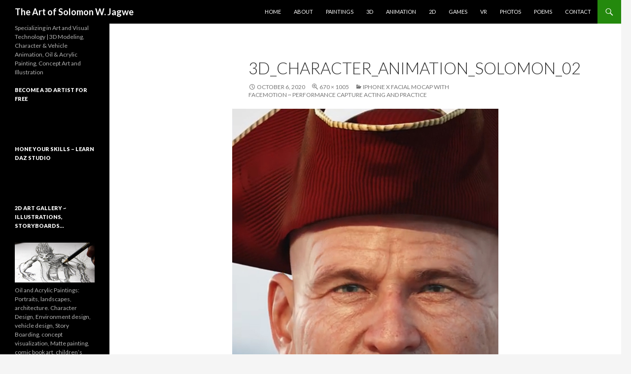

--- FILE ---
content_type: text/html; charset=UTF-8
request_url: https://www.sowl.com/2020/10/iphone-x-facial-mocap-with-facemotion-performance-capture-acting-and-practice/3d_character_animation_solomon_02/
body_size: 31309
content:
<!DOCTYPE html>
<!--[if IE 7]>
<html class="ie ie7" dir="ltr" lang="en-US"
	prefix="og: https://ogp.me/ns#" >
<![endif]-->
<!--[if IE 8]>
<html class="ie ie8" dir="ltr" lang="en-US"
	prefix="og: https://ogp.me/ns#" >
<![endif]-->
<!--[if !(IE 7) & !(IE 8)]><!-->
<html dir="ltr" lang="en-US"
	prefix="og: https://ogp.me/ns#" >
<!--<![endif]-->
<head>
	<meta charset="UTF-8">
	<meta name="viewport" content="width=device-width">
	
	<link rel="profile" href="https://gmpg.org/xfn/11">
	<link rel="pingback" href="https://www.sowl.com/xmlrpc.php">
	<!--[if lt IE 9]>
	<script src="https://www.sowl.com/wp-content/themes/twentyfourteen/js/html5.js"></script>
	<![endif]-->
	
		<!-- All in One SEO 4.4.3 - aioseo.com -->
		<title>3D_Character_Animation_Solomon_02 | The Art of Solomon W. Jagwe</title>
		<meta name="robots" content="max-image-preview:large" />
		<link rel="canonical" href="https://www.sowl.com/2020/10/iphone-x-facial-mocap-with-facemotion-performance-capture-acting-and-practice/3d_character_animation_solomon_02/" />
		<meta name="generator" content="All in One SEO (AIOSEO) 4.4.3" />
		<meta property="og:locale" content="en_US" />
		<meta property="og:site_name" content="The Art of Solomon W. Jagwe | Specializing in Art and Visual Technology | 3D Modeling, Character &amp; Vehicle Animation, Oil &amp; Acrylic Painting, Concept Art and Illustration" />
		<meta property="og:type" content="article" />
		<meta property="og:title" content="3D_Character_Animation_Solomon_02 | The Art of Solomon W. Jagwe" />
		<meta property="og:url" content="https://www.sowl.com/2020/10/iphone-x-facial-mocap-with-facemotion-performance-capture-acting-and-practice/3d_character_animation_solomon_02/" />
		<meta property="article:published_time" content="2020-10-06T13:08:07+00:00" />
		<meta property="article:modified_time" content="2020-10-06T13:08:07+00:00" />
		<meta name="twitter:card" content="summary" />
		<meta name="twitter:title" content="3D_Character_Animation_Solomon_02 | The Art of Solomon W. Jagwe" />
		<meta name="google" content="nositelinkssearchbox" />
		<script type="application/ld+json" class="aioseo-schema">
			{"@context":"https:\/\/schema.org","@graph":[{"@type":"BreadcrumbList","@id":"https:\/\/www.sowl.com\/2020\/10\/iphone-x-facial-mocap-with-facemotion-performance-capture-acting-and-practice\/3d_character_animation_solomon_02\/#breadcrumblist","itemListElement":[{"@type":"ListItem","@id":"https:\/\/www.sowl.com\/#listItem","position":1,"item":{"@type":"WebPage","@id":"https:\/\/www.sowl.com\/","name":"Home","description":"Specializing in Art and Visual Technology | 3D Modeling, Character & Vehicle Animation, Oil & Acrylic Painting, Concept Art and Illustration","url":"https:\/\/www.sowl.com\/"},"nextItem":"https:\/\/www.sowl.com\/2020\/10\/iphone-x-facial-mocap-with-facemotion-performance-capture-acting-and-practice\/3d_character_animation_solomon_02\/#listItem"},{"@type":"ListItem","@id":"https:\/\/www.sowl.com\/2020\/10\/iphone-x-facial-mocap-with-facemotion-performance-capture-acting-and-practice\/3d_character_animation_solomon_02\/#listItem","position":2,"item":{"@type":"WebPage","@id":"https:\/\/www.sowl.com\/2020\/10\/iphone-x-facial-mocap-with-facemotion-performance-capture-acting-and-practice\/3d_character_animation_solomon_02\/","name":"3D_Character_Animation_Solomon_02","url":"https:\/\/www.sowl.com\/2020\/10\/iphone-x-facial-mocap-with-facemotion-performance-capture-acting-and-practice\/3d_character_animation_solomon_02\/"},"previousItem":"https:\/\/www.sowl.com\/#listItem"}]},{"@type":"ItemPage","@id":"https:\/\/www.sowl.com\/2020\/10\/iphone-x-facial-mocap-with-facemotion-performance-capture-acting-and-practice\/3d_character_animation_solomon_02\/#itempage","url":"https:\/\/www.sowl.com\/2020\/10\/iphone-x-facial-mocap-with-facemotion-performance-capture-acting-and-practice\/3d_character_animation_solomon_02\/","name":"3D_Character_Animation_Solomon_02 | The Art of Solomon W. Jagwe","inLanguage":"en-US","isPartOf":{"@id":"https:\/\/www.sowl.com\/#website"},"breadcrumb":{"@id":"https:\/\/www.sowl.com\/2020\/10\/iphone-x-facial-mocap-with-facemotion-performance-capture-acting-and-practice\/3d_character_animation_solomon_02\/#breadcrumblist"},"author":{"@id":"https:\/\/www.sowl.com\/author\/Soreel GraFX\/#author"},"creator":{"@id":"https:\/\/www.sowl.com\/author\/Soreel GraFX\/#author"},"datePublished":"2020-10-06T13:08:07+00:00","dateModified":"2020-10-06T13:08:07+00:00"},{"@type":"Organization","@id":"https:\/\/www.sowl.com\/#organization","name":"The Art of Solomon W. Jagwe","url":"https:\/\/www.sowl.com\/"},{"@type":"Person","@id":"https:\/\/www.sowl.com\/author\/Soreel GraFX\/#author","url":"https:\/\/www.sowl.com\/author\/Soreel GraFX\/","name":"Solomon W. Jagwe"},{"@type":"WebSite","@id":"https:\/\/www.sowl.com\/#website","url":"https:\/\/www.sowl.com\/","name":"The Art of Solomon W. Jagwe","description":"Specializing in Art and Visual Technology | 3D Modeling, Character & Vehicle Animation, Oil & Acrylic Painting, Concept Art and Illustration","inLanguage":"en-US","publisher":{"@id":"https:\/\/www.sowl.com\/#organization"}}]}
		</script>
		<!-- All in One SEO -->

<link rel='dns-prefetch' href='//www.google.com' />
<link rel='dns-prefetch' href='//fonts.googleapis.com' />
<link rel='dns-prefetch' href='//s.w.org' />
<link rel="alternate" type="application/rss+xml" title="The Art of Solomon W. Jagwe &raquo; Feed" href="https://www.sowl.com/feed/" />
<link rel="alternate" type="application/rss+xml" title="The Art of Solomon W. Jagwe &raquo; Comments Feed" href="https://www.sowl.com/comments/feed/" />
<link rel="alternate" type="application/rss+xml" title="The Art of Solomon W. Jagwe &raquo; 3D_Character_Animation_Solomon_02 Comments Feed" href="https://www.sowl.com/2020/10/iphone-x-facial-mocap-with-facemotion-performance-capture-acting-and-practice/3d_character_animation_solomon_02/feed/" />
		<script type="text/javascript">
			window._wpemojiSettings = {"baseUrl":"https:\/\/s.w.org\/images\/core\/emoji\/11\/72x72\/","ext":".png","svgUrl":"https:\/\/s.w.org\/images\/core\/emoji\/11\/svg\/","svgExt":".svg","source":{"concatemoji":"https:\/\/www.sowl.com\/wp-includes\/js\/wp-emoji-release.min.js?ver=4.9.26"}};
			!function(e,a,t){var n,r,o,i=a.createElement("canvas"),p=i.getContext&&i.getContext("2d");function s(e,t){var a=String.fromCharCode;p.clearRect(0,0,i.width,i.height),p.fillText(a.apply(this,e),0,0);e=i.toDataURL();return p.clearRect(0,0,i.width,i.height),p.fillText(a.apply(this,t),0,0),e===i.toDataURL()}function c(e){var t=a.createElement("script");t.src=e,t.defer=t.type="text/javascript",a.getElementsByTagName("head")[0].appendChild(t)}for(o=Array("flag","emoji"),t.supports={everything:!0,everythingExceptFlag:!0},r=0;r<o.length;r++)t.supports[o[r]]=function(e){if(!p||!p.fillText)return!1;switch(p.textBaseline="top",p.font="600 32px Arial",e){case"flag":return s([55356,56826,55356,56819],[55356,56826,8203,55356,56819])?!1:!s([55356,57332,56128,56423,56128,56418,56128,56421,56128,56430,56128,56423,56128,56447],[55356,57332,8203,56128,56423,8203,56128,56418,8203,56128,56421,8203,56128,56430,8203,56128,56423,8203,56128,56447]);case"emoji":return!s([55358,56760,9792,65039],[55358,56760,8203,9792,65039])}return!1}(o[r]),t.supports.everything=t.supports.everything&&t.supports[o[r]],"flag"!==o[r]&&(t.supports.everythingExceptFlag=t.supports.everythingExceptFlag&&t.supports[o[r]]);t.supports.everythingExceptFlag=t.supports.everythingExceptFlag&&!t.supports.flag,t.DOMReady=!1,t.readyCallback=function(){t.DOMReady=!0},t.supports.everything||(n=function(){t.readyCallback()},a.addEventListener?(a.addEventListener("DOMContentLoaded",n,!1),e.addEventListener("load",n,!1)):(e.attachEvent("onload",n),a.attachEvent("onreadystatechange",function(){"complete"===a.readyState&&t.readyCallback()})),(n=t.source||{}).concatemoji?c(n.concatemoji):n.wpemoji&&n.twemoji&&(c(n.twemoji),c(n.wpemoji)))}(window,document,window._wpemojiSettings);
		</script>
		<style type="text/css">
img.wp-smiley,
img.emoji {
	display: inline !important;
	border: none !important;
	box-shadow: none !important;
	height: 1em !important;
	width: 1em !important;
	margin: 0 .07em !important;
	vertical-align: -0.1em !important;
	background: none !important;
	padding: 0 !important;
}
</style>
<link rel='stylesheet' id='foobox-free-min-css'  href='https://www.sowl.com/wp-content/plugins/foobox-image-lightbox/free/css/foobox.free.min.css?ver=2.7.27' type='text/css' media='all' />
<link rel='stylesheet' id='contact-form-7-css'  href='https://www.sowl.com/wp-content/plugins/contact-form-7/includes/css/styles.css?ver=5.1.7' type='text/css' media='all' />
<style id='contact-form-7-inline-css' type='text/css'>
.wpcf7 .wpcf7-recaptcha iframe {margin-bottom: 0;}.wpcf7 .wpcf7-recaptcha[data-align="center"] > div {margin: 0 auto;}.wpcf7 .wpcf7-recaptcha[data-align="right"] > div {margin: 0 0 0 auto;}
</style>
<link rel='stylesheet' id='rfbwp-fontawesome-css'  href='https://www.sowl.com/wp-content/plugins/responsive-flipbook/assets/fonts/font-awesome.css?ver=4.9.26' type='text/css' media='all' />
<link rel='stylesheet' id='rfbwp-et_icons-css'  href='https://www.sowl.com/wp-content/plugins/responsive-flipbook/assets/fonts/et-icons.css?ver=4.9.26' type='text/css' media='all' />
<link rel='stylesheet' id='rfbwp-et_line-css'  href='https://www.sowl.com/wp-content/plugins/responsive-flipbook/assets/fonts/et-line.css?ver=4.9.26' type='text/css' media='all' />
<link rel='stylesheet' id='rfbwp-styles-css'  href='https://www.sowl.com/wp-content/plugins/responsive-flipbook/assets/css/style.min.css?ver=4.9.26' type='text/css' media='all' />
<link rel='stylesheet' id='st-widget-css'  href='https://www.sowl.com/wp-content/plugins/share-this/css/style.css?ver=4.9.26' type='text/css' media='all' />
<link rel='stylesheet' id='wp-pagenavi-css'  href='https://www.sowl.com/wp-content/plugins/wp-pagenavi/pagenavi-css.css?ver=2.70' type='text/css' media='all' />
<link rel='stylesheet' id='twentyfourteen-lato-css'  href='https://fonts.googleapis.com/css?family=Lato%3A300%2C400%2C700%2C900%2C300italic%2C400italic%2C700italic&#038;subset=latin%2Clatin-ext' type='text/css' media='all' />
<link rel='stylesheet' id='genericons-css'  href='https://www.sowl.com/wp-content/themes/twentyfourteen/genericons/genericons.css?ver=3.0.3' type='text/css' media='all' />
<link rel='stylesheet' id='twentyfourteen-style-css'  href='https://www.sowl.com/wp-content/themes/twentyfourteen/style.css?ver=4.9.26' type='text/css' media='all' />
<!--[if lt IE 9]>
<link rel='stylesheet' id='twentyfourteen-ie-css'  href='https://www.sowl.com/wp-content/themes/twentyfourteen/css/ie.css?ver=20131205' type='text/css' media='all' />
<![endif]-->
<link rel='stylesheet' id='galleryview-css-css'  href='https://www.sowl.com/wp-content/plugins/nextgen-galleryview2/galleryview/css/galleryview.css' type='text/css' media='all' />
<script type='text/javascript' src='https://www.sowl.com/wp-includes/js/jquery/jquery.js?ver=1.12.4'></script>
<script type='text/javascript' src='https://www.sowl.com/wp-includes/js/jquery/jquery-migrate.min.js?ver=1.4.1'></script>
<script type='text/javascript' src='https://www.sowl.com/wp-includes/js/swfobject.js?ver=2.2-20120417'></script>
<script type='text/javascript' src='https://www.sowl.com/wp-content/plugins/page-flip-image-gallery/js/flippingbook.js?ver=0.5.10'></script>
<script type='text/javascript'>
/* <![CDATA[ */
var mpcthLocalize = {"soundsPath":"https:\/\/www.sowl.com\/wp-content\/plugins\/responsive-flipbook\/assets\/sounds\/","downloadPath":"https:\/\/www.sowl.com\/wp-content\/plugins\/responsive-flipbook\/includes\/download.php?file="};
/* ]]> */
</script>
<script type='text/javascript' src='https://www.sowl.com/wp-content/plugins/responsive-flipbook/assets/js/ion.sound.min.js?ver=4.9.26'></script>
<script type='text/javascript' src='https://www.sowl.com/wp-content/plugins/responsive-flipbook/assets/js/jquery.doubletap.js?ver=4.9.26'></script>
<script type='text/javascript' src='https://www.sowl.com/wp-content/themes/twentyfourteen/js/keyboard-image-navigation.js?ver=20130402'></script>
<script type='text/javascript'>
/* Run FooBox FREE (v2.7.27) */
var FOOBOX = window.FOOBOX = {
	ready: true,
	disableOthers: false,
	o: {wordpress: { enabled: true }, countMessage:'image %index of %total', captions: { dataTitle: ["captionTitle","title"], dataDesc: ["captionDesc","description"] }, excludes:'.fbx-link,.nofoobox,.nolightbox,a[href*="pinterest.com/pin/create/button/"]', affiliate : { enabled: false }},
	selectors: [
		".foogallery-container.foogallery-lightbox-foobox", ".foogallery-container.foogallery-lightbox-foobox-free", ".gallery", ".wp-block-gallery", ".wp-caption", ".wp-block-image", "a:has(img[class*=wp-image-])", ".foobox"
	],
	pre: function( $ ){
		// Custom JavaScript (Pre)
		
	},
	post: function( $ ){
		// Custom JavaScript (Post)
		
		// Custom Captions Code
		
	},
	custom: function( $ ){
		// Custom Extra JS
		
	}
};
</script>
<script type='text/javascript' src='https://www.sowl.com/wp-content/plugins/foobox-image-lightbox/free/js/foobox.free.min.js?ver=2.7.27'></script>
<link rel='https://api.w.org/' href='https://www.sowl.com/wp-json/' />
<link rel="EditURI" type="application/rsd+xml" title="RSD" href="https://www.sowl.com/xmlrpc.php?rsd" />
<link rel="wlwmanifest" type="application/wlwmanifest+xml" href="https://www.sowl.com/wp-includes/wlwmanifest.xml" /> 
<meta name="generator" content="WordPress 4.9.26" />
<link rel='shortlink' href='https://www.sowl.com/?p=4902' />
<link rel="alternate" type="application/json+oembed" href="https://www.sowl.com/wp-json/oembed/1.0/embed?url=https%3A%2F%2Fwww.sowl.com%2F2020%2F10%2Fiphone-x-facial-mocap-with-facemotion-performance-capture-acting-and-practice%2F3d_character_animation_solomon_02%2F" />
<link rel="alternate" type="text/xml+oembed" href="https://www.sowl.com/wp-json/oembed/1.0/embed?url=https%3A%2F%2Fwww.sowl.com%2F2020%2F10%2Fiphone-x-facial-mocap-with-facemotion-performance-capture-acting-and-practice%2F3d_character_animation_solomon_02%2F&#038;format=xml" />

<!-- This site is using AdRotate v5.8.6 to display their advertisements - https://ajdg.solutions/ -->
<!-- AdRotate CSS -->
<style type="text/css" media="screen">
	.g { margin:0px; padding:0px; overflow:hidden; line-height:1; zoom:1; }
	.g img { height:auto; }
	.g-col { position:relative; float:left; }
	.g-col:first-child { margin-left: 0; }
	.g-col:last-child { margin-right: 0; }
	.g-1 { margin:1px 1px 1px 1px; }
	@media only screen and (max-width: 480px) {
		.g-col, .g-dyn, .g-single { width:100%; margin-left:0; margin-right:0; }
	}
</style>
<!-- /AdRotate CSS -->

<script type="text/javascript" src="https://www.sowl.com/wp-content/plugins/contus-hd-flv-player/swfobject.js"></script>
<!--[if lt IE 9]><script>var rfbwp_ie_8 = true;</script><![endif]--><script charset="utf-8" type="text/javascript">var switchTo5x=true;</script><script charset="utf-8" type="text/javascript" src="https://w.sharethis.com/button/buttons.js"></script><script type="text/javascript">stLight.options({publisher:'wp.d532359b-50fc-4861-9277-a493a0fc98a9'});var st_type='wordpress3.0.3';</script></head>

<body data-rsssl=1 class="attachment attachment-template-default single single-attachment postid-4902 attachmentid-4902 attachment-jpeg masthead-fixed full-width singular">
<div id="page" class="hfeed site">
	
	<header id="masthead" class="site-header" role="banner">
		<div class="header-main">
			<h1 class="site-title"><a href="https://www.sowl.com/" rel="home">The Art of Solomon W. Jagwe</a></h1>

			<div class="search-toggle">
				<a href="#search-container" class="screen-reader-text" aria-expanded="false" aria-controls="search-container">Search</a>
			</div>

			<nav id="primary-navigation" class="site-navigation primary-navigation" role="navigation">
				<button class="menu-toggle">Primary Menu</button>
				<a class="screen-reader-text skip-link" href="#content">Skip to content</a>
				<div class="menu-navigation-container"><ul id="primary-menu" class="nav-menu"><li id="menu-item-549" class="menu-item menu-item-type-custom menu-item-object-custom menu-item-home menu-item-549"><a href="https://www.sowl.com">Home</a></li>
<li id="menu-item-539" class="menu-item menu-item-type-post_type menu-item-object-page menu-item-539"><a href="https://www.sowl.com/about/">About</a></li>
<li id="menu-item-3164" class="menu-item menu-item-type-custom menu-item-object-custom menu-item-3164"><a href="https://www.sowl.com/category/paintings">Paintings</a></li>
<li id="menu-item-538" class="menu-item menu-item-type-post_type menu-item-object-page menu-item-538"><a href="https://www.sowl.com/3d-art/">3D</a></li>
<li id="menu-item-534" class="menu-item menu-item-type-post_type menu-item-object-page menu-item-534"><a href="https://www.sowl.com/animation/">Animation</a></li>
<li id="menu-item-537" class="menu-item menu-item-type-post_type menu-item-object-page menu-item-537"><a href="https://www.sowl.com/2d-art/">2D</a></li>
<li id="menu-item-3912" class="menu-item menu-item-type-custom menu-item-object-custom menu-item-3912"><a href="https://www.sowl.com/2013/02/video-games/">Games</a></li>
<li id="menu-item-4761" class="menu-item menu-item-type-taxonomy menu-item-object-category menu-item-4761"><a href="https://www.sowl.com/category/vr/">VR</a></li>
<li id="menu-item-536" class="menu-item menu-item-type-post_type menu-item-object-page menu-item-536"><a href="https://www.sowl.com/photography/">Photos</a></li>
<li id="menu-item-553" class="menu-item menu-item-type-taxonomy menu-item-object-category menu-item-553"><a href="https://www.sowl.com/category/poetry/">Poems</a></li>
<li id="menu-item-535" class="menu-item menu-item-type-post_type menu-item-object-page menu-item-535"><a href="https://www.sowl.com/contacts/">Contact</a></li>
</ul></div>			</nav>
		</div>

		<div id="search-container" class="search-box-wrapper hide">
			<div class="search-box">
				<form role="search" method="get" class="search-form" action="https://www.sowl.com/">
				<label>
					<span class="screen-reader-text">Search for:</span>
					<input type="search" class="search-field" placeholder="Search &hellip;" value="" name="s" />
				</label>
				<input type="submit" class="search-submit" value="Search" />
			</form>			</div>
		</div>
	</header><!-- #masthead -->

	<div id="main" class="site-main">

	<section id="primary" class="content-area image-attachment">
		<div id="content" class="site-content" role="main">

				<article id="post-4902" class="post-4902 attachment type-attachment status-inherit hentry">
				<header class="entry-header">
					<h1 class="entry-title">3D_Character_Animation_Solomon_02</h1>
					<div class="entry-meta">

						<span class="entry-date"><time class="entry-date" datetime="2020-10-06T09:08:07+00:00">October 6, 2020</time></span>

						<span class="full-size-link"><a href="https://www.sowl.com/wp-content/uploads/2020/10/3D_Character_Animation_Solomon_02.jpg">670 &times; 1005</a></span>

						<span class="parent-post-link"><a href="https://www.sowl.com/2020/10/iphone-x-facial-mocap-with-facemotion-performance-capture-acting-and-practice/" rel="gallery">iPhone X Facial Mocap with FaceMotion ~ Performance Capture Acting and Practice</a></span>
											</div><!-- .entry-meta -->
				</header><!-- .entry-header -->

				<div class="entry-content">
					<div class="entry-attachment">
						<div class="attachment">
							<a href="https://www.sowl.com/2020/10/iphone-x-facial-mocap-with-facemotion-performance-capture-acting-and-practice/facial_animation_daz_studio_solomon_jagwe_review_12-2/" rel="attachment"><img width="540" height="810" src="https://www.sowl.com/wp-content/uploads/2020/10/3D_Character_Animation_Solomon_02.jpg" class="attachment-810x810 size-810x810" alt="" srcset="https://www.sowl.com/wp-content/uploads/2020/10/3D_Character_Animation_Solomon_02.jpg 670w, https://www.sowl.com/wp-content/uploads/2020/10/3D_Character_Animation_Solomon_02-200x300.jpg 200w, https://www.sowl.com/wp-content/uploads/2020/10/3D_Character_Animation_Solomon_02-190x285.jpg 190w, https://www.sowl.com/wp-content/uploads/2020/10/3D_Character_Animation_Solomon_02-95x143.jpg 95w, https://www.sowl.com/wp-content/uploads/2020/10/3D_Character_Animation_Solomon_02-81x121.jpg 81w" sizes="(max-width: 540px) 100vw, 540px" /></a>						</div><!-- .attachment -->

											</div><!-- .entry-attachment -->

									</div><!-- .entry-content -->
			</article><!-- #post-## -->

			<nav id="image-navigation" class="navigation image-navigation">
				<div class="nav-links">
				<a href='https://www.sowl.com/2020/10/iphone-x-facial-mocap-with-facemotion-performance-capture-acting-and-practice/facial_animation_daz_studio_solomon_jagwe_review_12/'><div class="previous-image">Previous Image</div></a>				<a href='https://www.sowl.com/2020/10/iphone-x-facial-mocap-with-facemotion-performance-capture-acting-and-practice/facial_animation_daz_studio_solomon_jagwe_review_12-2/'><div class="next-image">Next Image</div></a>				</div><!-- .nav-links -->
			</nav><!-- #image-navigation -->

			
<div id="comments" class="comments-area">

	
		<div id="respond" class="comment-respond">
		<h3 id="reply-title" class="comment-reply-title">Leave a Reply <small><a rel="nofollow" id="cancel-comment-reply-link" href="/2020/10/iphone-x-facial-mocap-with-facemotion-performance-capture-acting-and-practice/3d_character_animation_solomon_02/#respond" style="display:none;">Cancel reply</a></small></h3>			<form action="https://www.sowl.com/wp-comments-post.php" method="post" id="commentform" class="comment-form" novalidate>
				<p class="comment-notes"><span id="email-notes">Your email address will not be published.</span> Required fields are marked <span class="required">*</span></p><p class="comment-form-comment"><label for="comment">Comment</label> <textarea id="comment" name="comment" cols="45" rows="8" maxlength="65525" required="required"></textarea></p><p style="clear: both;" class="subscribe-to-comments">
			<input type="checkbox" name="subscribe" id="subscribe" value="subscribe" style="width: auto;" />
			<label for="subscribe">Notify me of followup comments via e-mail</label>
			</p><p class="comment-form-author"><label for="author">Name <span class="required">*</span></label> <input id="author" name="author" type="text" value="" size="30" maxlength="245" required='required' /></p>
<p class="comment-form-email"><label for="email">Email <span class="required">*</span></label> <input id="email" name="email" type="email" value="" size="30" maxlength="100" aria-describedby="email-notes" required='required' /></p>
<p class="comment-form-url"><label for="url">Website</label> <input id="url" name="url" type="url" value="" size="30" maxlength="200" /></p>
<p class="form-submit"><input name="submit" type="submit" id="submit" class="submit" value="Post Comment" /> <input type='hidden' name='comment_post_ID' value='4902' id='comment_post_ID' />
<input type='hidden' name='comment_parent' id='comment_parent' value='0' />
</p><p style="display: none;"><input type="hidden" id="akismet_comment_nonce" name="akismet_comment_nonce" value="e3023c340b" /></p><input type="hidden" id="ak_js" name="ak_js" value="2"/><textarea name="ak_hp_textarea" cols="45" rows="8" maxlength="100" style="display: none !important;"></textarea>			</form>
			</div><!-- #respond -->
	<p class="akismet_comment_form_privacy_notice">This site uses Akismet to reduce spam. <a href="https://akismet.com/privacy/" target="_blank" rel="nofollow noopener">Learn how your comment data is processed</a>.</p>
</div><!-- #comments -->

		
		</div><!-- #content -->
	</section><!-- #primary -->

<div id="secondary">
		<h2 class="site-description">Specializing in Art and Visual Technology | 3D Modeling, Character &amp; Vehicle Animation, Oil &amp; Acrylic Painting, Concept Art and Illustration</h2>
	
	
		<div id="primary-sidebar" class="primary-sidebar widget-area" role="complementary">
		<aside id="custom_html-2" class="widget_text widget widget_custom_html"><h1 class="widget-title">Become A 3D Artist for Free</h1><div class="textwidget custom-html-widget"><a href="https://www.dpbolvw.net/click-100351304-12660558" target="_top">
<img src="https://www.awltovhc.com/image-100351304-12660558" width="300" height="250" alt="" border="0"/></a></div></aside><aside id="custom_html-3" class="widget_text widget widget_custom_html"><h1 class="widget-title">Hone your Skills &#8211; Learn Daz Studio</h1><div class="textwidget custom-html-widget"><a href="https://www.anrdoezrs.net/click-100351304-12662855" target="_top">
<img src="https://www.awltovhc.com/image-100351304-12662855" width="300" height="250" alt="" border="0"/></a></div></aside><aside id="text-26" class="widget widget_text"><h1 class="widget-title">2D Art Gallery ~ Illustrations, Storyboards&#8230;</h1>			<div class="textwidget"><p><a href="https://www.sowl.com/2d-art"><img src="https://www.sowl.com/wp-content/uploads/2015/09/2D_work_solomon_Jagwe_00.jpg" alt="2D_work_solomon_Jagwe_00" width="311" height="156" class="alignleft size-full wp-image-3168" /></a></p>
<p>Oil and Acrylic Paintings: Portraits, landscapes, architecture. Character Design, Environment design, vehicle design, Story Boarding, concept visualization, Matte painting, comic book art, children’s book illustrations.</p>
</div>
		</aside><aside id="text-4" class="widget widget_text"><h1 class="widget-title">3D Art Gallery ~ Characters, Environments..</h1>			<div class="textwidget"><p><a href="https://www.sowl.com/3d-art"><img src="https://www.sowl.com/wp-content/uploads/2015/09/3D_work_solomon_Jagwe_00.jpg" alt="3D_work_solomon_Jagwe_00" width="311" height="156" class="alignleft size-full wp-image-3167" /></a></p>
<p>3D modeling, Texturing, Rigging and Animation. Product visualization. Architectural Visualization in form of virtual tours.   3D Content for Animated Commercials, and live action integration</p>
</div>
		</aside><aside id="text-30" class="widget widget_text"><h1 class="widget-title">Nkoza &#038; Nankya TV Series</h1>			<div class="textwidget"><a href="http://www.nkozaandnankya.com/episode-1-nkoza-nankya" target="_blank"><img class="aligncenter size-full wp-image-2914" src="https://www.sowl.com/wp-content/uploads/2015/02/Nkoza_and_Nankya_TV_Series_AD_300B.jpg" alt="Nkoza_and_Nankya_TV_Series_AD_300B" width="311" height="283" /></a></div>
		</aside><aside id="text-33" class="widget widget_text"><h1 class="widget-title">My Video Game Journey</h1>			<div class="textwidget"><p><a href="https://www.sowl.com/2013/02/video-games"><img class="alignnone size-full wp-image-3926" src="https://www.sowl.com/wp-content/uploads/2017/12/solomons_Video_Games_contribution2.jpg" alt="" width="311" height="283"></a></p>
<p>Click to see the video games I have contributed to as an Artist</p>
</div>
		</aside><aside id="custom_html-4" class="widget_text widget widget_custom_html"><h1 class="widget-title">3D Models for Games</h1><div class="textwidget custom-html-widget"><a href="https://www.kqzyfj.com/click-100351304-11910719" target="_top">
<img src="https://www.tqlkg.com/image-100351304-11910719" width="300" height="250" alt="Create stunning 3D models for games" border="0"/></a></div></aside><aside id="text-27" class="widget widget_text"><h1 class="widget-title">Galiwango Film Motion Capture at Mixamo</h1>			<div class="textwidget"><p><a href="https://www.sowl.com/2010/10/gorilla-motion-capture-at-mixamo-studios/"><img class="alignnone size-full wp-image-1721" title="mixamo_visit" src="https://www.sowl.com/wp-content/uploads/2012/08/mixamo_visit.jpg" alt="" width="311" height="296" /></a></p>
<p>Video ~ Check out this behind the scenes making of the Galiwango film. This was from a session I did with the Mixamo team in San Francisco. I had a wonderful time, and the Mocap team led by Nateon, was awesome and extremely helpful. Thanks Guys!! </p>
</div>
		</aside><aside id="text-28" class="widget widget_text"><h1 class="widget-title">My Visit to Ngamba Island</h1>			<div class="textwidget"><p><a href="https://www.sowl.com/2012/01/my-visit-to-ngamba-island-a-sanctuary-for-rescued-chimpanzees-in-uganda/"><img src="https://www.sowl.com/wp-content/uploads/2012/08/ngamba_island_photo_00.jpg" alt="" title="ngamba_island_photo_00" width="311" height="296" class="alignnone size-full wp-image-1722" /></a></p>
<p>A photo Essay of my visit to Ngamba Island, a Sanctuary for Chimpanzes rescued from Poachers and Bushmeat dealers. Click the photo to read the article and view some photos of this beautiful Island gateaway.</p>
</div>
		</aside><aside id="text-37" class="widget widget_text"><h1 class="widget-title">Neoto Robotics</h1>			<div class="textwidget"><p><a target="_blank" href="https://shareasale.com/r.cfm?b=1646949&amp;u=2743684&amp;m=94971&amp;urllink=&amp;afftrack="><img src="https://static.shareasale.com/image/94971/861916_NeatoRobotics_300x300_102720.jpg" border="0" /></a></p>
</div>
		</aside>	</div><!-- #primary-sidebar -->
	</div><!-- #secondary -->

		</div><!-- #main -->

		<footer id="colophon" class="site-footer" role="contentinfo">

			
			<div class="site-info">
								<a href="https://wordpress.org/">Proudly powered by WordPress</a>
			</div><!-- .site-info -->
		</footer><!-- #colophon -->
	</div><!-- #page -->

	<script type='text/javascript'>
/* <![CDATA[ */
var impression_object = {"ajax_url":"https:\/\/www.sowl.com\/wp-admin\/admin-ajax.php"};
/* ]]> */
</script>
<script type='text/javascript' src='https://www.sowl.com/wp-content/plugins/adrotate/library/jquery.adrotate.dyngroup.js'></script>
<script type='text/javascript'>
/* <![CDATA[ */
var click_object = {"ajax_url":"https:\/\/www.sowl.com\/wp-admin\/admin-ajax.php"};
/* ]]> */
</script>
<script type='text/javascript' src='https://www.sowl.com/wp-content/plugins/adrotate/library/jquery.adrotate.clicktracker.js'></script>
<script type='text/javascript'>
/* <![CDATA[ */
var wpcf7 = {"apiSettings":{"root":"https:\/\/www.sowl.com\/wp-json\/contact-form-7\/v1","namespace":"contact-form-7\/v1"}};
/* ]]> */
</script>
<script type='text/javascript' src='https://www.sowl.com/wp-content/plugins/contact-form-7/includes/js/scripts.js?ver=5.1.7'></script>
<script type='text/javascript' src='https://www.google.com/recaptcha/api.js?render=6LdTKQUcAAAAAOQIosjPB-oczZRKFrYfvxdfjhPy&#038;ver=3.0'></script>
<script type='text/javascript' src='https://www.sowl.com/wp-includes/js/comment-reply.min.js?ver=4.9.26'></script>
<script type='text/javascript' src='https://www.sowl.com/wp-content/themes/twentyfourteen/js/functions.js?ver=20150315'></script>
<script type='text/javascript' src='//cdnjs.cloudflare.com/ajax/libs/jquery-easing/1.3/jquery.easing.min.js'></script>
<script type='text/javascript' src='https://www.sowl.com/wp-content/plugins/nextgen-galleryview2/galleryview/js/jquery.timers.min.js'></script>
<script type='text/javascript' src='https://www.sowl.com/wp-content/plugins/nextgen-galleryview2/galleryview/js/jquery.galleryview.min.js'></script>
<script type='text/javascript' src='https://www.sowl.com/wp-includes/js/wp-embed.min.js?ver=4.9.26'></script>
<script defer type='text/javascript' src='https://www.sowl.com/wp-content/plugins/akismet/_inc/form.js?ver=4.1.10'></script>
</body>
</html>